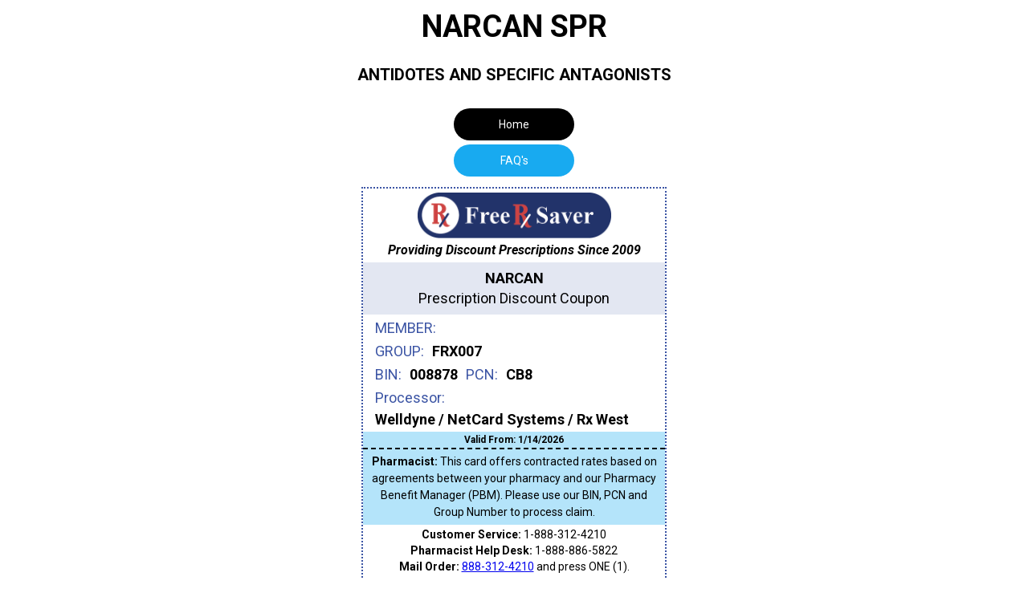

--- FILE ---
content_type: text/html
request_url: https://www.freerxsaver.com/prescription-coupons/narcan-spr
body_size: 4830
content:
<!DOCTYPE html><!-- Last Published: Mon Dec 29 2025 22:28:26 GMT+0000 (Coordinated Universal Time) --><html data-wf-domain="www.freerxsaver.com" data-wf-page="5ed2a4c9a90a9c54a01a0bf1" data-wf-site="5e90c9440e1df75e7e7773dd" lang="en-US" data-wf-collection="5ed2a4c9a90a9c38b61a0bef" data-wf-item-slug="narcan-spr"><head><meta charset="utf-8"/><title>NARCAN       SPR Discount Coupon</title><meta content="Save on NARCAN at participating pharmacies. - ANTIDOTES AND SPECIFIC ANTAGONISTS" name="description"/><meta content="NARCAN       SPR Discount Coupon" property="og:title"/><meta content="Save on NARCAN at participating pharmacies. - ANTIDOTES AND SPECIFIC ANTAGONISTS" property="og:description"/><meta content="NARCAN       SPR Discount Coupon" property="twitter:title"/><meta content="Save on NARCAN at participating pharmacies. - ANTIDOTES AND SPECIFIC ANTAGONISTS" property="twitter:description"/><meta property="og:type" content="website"/><meta content="summary_large_image" name="twitter:card"/><meta content="width=device-width, initial-scale=1" name="viewport"/><link href="https://cdn.prod.website-files.com/5e90c9440e1df75e7e7773dd/css/freerxsaver.shared.bce2edb4e.min.css" rel="stylesheet" type="text/css"/><link href="https://cdn.prod.website-files.com/5e90c9440e1df75e7e7773dd/css/freerxsaver.5ed2a4c9a90a9c54a01a0bf1-01f36ef96.min.css" rel="stylesheet" type="text/css"/><link href="https://fonts.googleapis.com" rel="preconnect"/><link href="https://fonts.gstatic.com" rel="preconnect" crossorigin="anonymous"/><script src="https://ajax.googleapis.com/ajax/libs/webfont/1.6.26/webfont.js" type="text/javascript"></script><script type="text/javascript">WebFont.load({  google: {    families: ["Oswald:200,300,400,500,600,700","Roboto:regular,500,700,700italic,900"]  }});</script><script type="text/javascript">!function(o,c){var n=c.documentElement,t=" w-mod-";n.className+=t+"js",("ontouchstart"in o||o.DocumentTouch&&c instanceof DocumentTouch)&&(n.className+=t+"touch")}(window,document);</script><link href="https://cdn.prod.website-files.com/5e90c9440e1df75e7e7773dd/5e90c9440e1df773e877740c_frsfavicon.png" rel="shortcut icon" type="image/x-icon"/><link href="https://cdn.prod.website-files.com/5e90c9440e1df75e7e7773dd/5e90c9440e1df76dc477740a_frsapple.png" rel="apple-touch-icon"/><link href="https://www.freerxsaver.com/prescription-coupons/narcan-spr" rel="canonical"/><script type="application/ld+json">
{
  "@context": "https://schema.org",
  "@type": "WebPage",
  "name": "NARCAN       SPR Discount Coupon",
  "description": "Save on NARCAN at participating pharmacies. - ANTIDOTES AND SPECIFIC ANTAGONISTS",
  "url": "/prescription-coupons/narcan-spr",
  "inLanguage": "en-US",
  "datePublished": "2020-07-28T17:52:59.015Z",
  "dateModified": "2020-07-28T17:49:26.282Z",
  "mainEntity": {
    "@type": "Product",
    "name": "NARCAN       SPR",
    "description": "Save on NARCAN at participating pharmacies.",
    "category": "ANTIDOTES AND SPECIFIC ANTAGONISTS",
    "image": "",
    "url": "https://www.freerxsaver.com/prescription-coupons/narcan-spr",
    "offers": {
      "@type": "Offer",
      "availability": "https://schema.org/InStock",
      "price": "0",
      "priceCurrency": "USD",
      "description": "Free prescription discount card for NARCAN       SPR"
    }
  },
  "provider": {
    "@type": "Organization",
    "name": "Free Rx Saver",
    "url": "https://www.freerxsaver.com",
    "telephone": "888-312-4210",
    "description": "Providing Discount Prescriptions Since 2009"
  },
  "about": {
    "@type": "MedicalEntity",
    "name": "NARCAN       SPR",
    "description": "Save on NARCAN at participating pharmacies.",
    "category": "ANTIDOTES AND SPECIFIC ANTAGONISTS"
  }
}
</script><link href="rss.xml" rel="alternate" title="RSS Feed" type="application/rss+xml"/><script async="" src="https://www.googletagmanager.com/gtag/js?id=G-WYLH68L7HX"></script><script type="text/javascript">window.dataLayer = window.dataLayer || [];function gtag(){dataLayer.push(arguments);}gtag('set', 'developer_id.dZGVlNj', true);gtag('js', new Date());gtag('config', 'G-WYLH68L7HX');</script><meta name="google-site-verification" content="pxIuGLmFUvqfYKcbd9RMWMEnxBk8d46fcnBhlhMk9Wo" />
<meta name="norton-safeweb-site-verification" content="tctkkmwut6-lucnte30bcy3vq9t9fiz11c1j5tqxpkbl-g0s3wpqv53hsjbibhb2hhgs-uxb4iks742nnj8fvol40y3udt9y838gpgrm-hymvp59ab7eowb-umoduxit">
<meta property="fb:admins" content="334356726596078"/>
<meta property="fb:app_id" content="5989345344438820" />
<meta name="robots" content="index,follow"/>
<meta name="facebook-domain-verification" content="zpc4xmb8ut48dq4fstsl9c8xsgywj3" />
<html lang="en">
  
<script>(function(w,d,t,r,u){var f,n,i;w[u]=w[u]||[],f=function(){var o={ti:"135000118"};o.q=w[u],w[u]=new UET(o),w[u].push("pageLoad")},n=d.createElement(t),n.src=r,n.async=1,n.onload=n.onreadystatechange=function(){var s=this.readyState;s&&s!=="loaded"&&s!=="complete"||(f(),n.onload=n.onreadystatechange=null)},i=d.getElementsByTagName(t)[0],i.parentNode.insertBefore(n,i)})(window,document,"script","//bat.bing.com/bat.js","uetq");</script><meta name="twitter:image" content=" https://cdn.prod.website-files.com/5e90c9440e1df75e7e7773dd/5ee91380ec962f447cb055a5_1200x630.png">
<meta property="og:image" content="https://cdn.prod.website-files.com/5e90c9440e1df75e7e7773dd/5ee91380ec962f447cb055a5_1200x630.png"/>
<meta property="og:url" content="https://www.freerxsaver.com/prescription-coupons/narcan-spr"/></head><body class="body house-cards"><div class="frs-rx-cards"><div class="frs-rx-cards-comtainer w-container"><div class="header-prescription-card"><h1 class="heading-prescription-card-name">NARCAN       SPR</h1><h2 class="heading-drug-class-name">ANTIDOTES AND SPECIFIC ANTAGONISTS</h2></div><div class="frs-rx-cards-comtainer-div"><a href="/" class="frs-rx-cards-comtainer-div-button w-button">Home</a><div data-duration-in="300" data-duration-out="100" data-current="Tab 1" data-easing="ease" class="frs-rx-cards-comtainer-div-tabs w-tabs"><div class="frs-rx-cards-comtainer-div-tabs-menu w-tab-menu"><a data-w-tab="Tab 1" class="frs-rx-cards-comtainer-div-tabs-menu-tab-1 w-inline-block w-tab-link w--current"><div class="frs-rx-cards-comtainer-div-tabs-menu-tab-1-text">My Card</div></a><a data-w-tab="Tab 3" class="frs-rx-cards-comtainer-div-tabs-menu-tab-3 w-inline-block w-tab-link"><div class="frs-rx-cards-comtainer-div-tabs-menu-tab-1-text">FAQ&#x27;s</div></a></div><div class="frs-rx-cards-comtainer-div-tabs-menu-tab-container w-tab-content"><div data-w-tab="Tab 1" class="w-tab-pane w--tab-active"><div class="frs-rx-cards-comtainer-div-tabs-menu-tab-container-tab-1-columns w-row"><div class="frs-rx-cards-comtainer-div-tabs-menu-tab-container-tab-1-columns-col-1 w-col w-col-5"><div class="discount-coupon-3 notranslate"><a href="/" class="frs-rx-cards-comtainer-div-tabs-menu-tab-container-tab-1-columns-col-1-link-block w-inline-block"><img src="https://cdn.prod.website-files.com/5e90c9440e1df75e7e7773dd/5e90c9440e1df73840777420_FREE%20Rx%20Saver%20Discount%20Prescriptions.png" width="241" alt="Free Rx Saver Card" id="FREERXSAVER" class="frs-rx-cards-comtainer-div-tabs-menu-tab-container-tab-1-columns-col-1-link-block-logo"/></a><div class="frs-rx-cards-comtainer-div-tabs-menu-tab-container-tab-1-columns-col-1-text-since">Providing Discount Prescriptions Since 2009</div><div class="div-block-128"><div class="text-block-31">NARCAN</div><div class="text-block-32">Prescription Discount Coupon</div></div><div class="frs-rx-cards-comtainer-div-tabs-menu-tab-container-tab-1-columns-col-1-flex-row"><div class="frs-rx-cards-comtainer-div-tabs-menu-tab-container-tab-1-columns-col-1-flex-col"><div class="frs-rx-cards-comtainer-div-tabs-menu-tab-container-tab-1-columns-col-1-flex-col-text pcn">MEMBER:<strong class="bold-text-37"> </strong></div></div><div class="html-embed-11 w-embed w-script"><script src="https://apps.elfsight.com/p/platform.js" defer></script>
<div class="elfsight-app-0395a424-fca7-463b-9134-17dd29299222"></div></div></div><div class="frs-rx-cards-comtainer-div-tabs-menu-tab-container-tab-1-columns-col-1-flex-row"><div class="frs-rx-cards-comtainer-div-tabs-menu-tab-container-tab-1-columns-col-1-flex-col"><div class="frs-rx-cards-comtainer-div-tabs-menu-tab-container-tab-1-columns-col-1-flex-col-text pcn">GROUP:<strong class="bold-text-37"> </strong></div></div><div class="frs-rx-cards-comtainer-div-tabs-menu-tab-container-tab-1-columns-col-1-flex-col-text-memid">FRX007</div></div><div class="frs-rx-cards-comtainer-div-tabs-menu-tab-container-tab-1-columns-col-1-flex-row"><div class="frs-rx-cards-comtainer-div-tabs-menu-tab-container-tab-1-columns-col-1-flex-col"><div class="frs-rx-cards-comtainer-div-tabs-menu-tab-container-tab-1-columns-col-1-flex-col-text pcn">BIN:</div></div><div class="frs-rx-cards-comtainer-div-tabs-menu-tab-container-tab-1-columns-col-1-flex-col-text-memid">008878</div><div class="frs-rx-cards-comtainer-div-tabs-menu-tab-container-tab-1-columns-col-1-flex-col-text pcn">PCN:</div><div class="frs-rx-cards-comtainer-div-tabs-menu-tab-container-tab-1-columns-col-1-flex-col-text-memid">CB8</div></div><div class="frs-rx-cards-comtainer-div-tabs-menu-tab-container-tab-1-columns-col-1-flex-row"><div class="frs-rx-cards-comtainer-div-tabs-menu-tab-container-tab-1-columns-col-1-flex-col"><div class="frs-rx-cards-comtainer-div-tabs-menu-tab-container-tab-1-columns-col-1-flex-col-text pcn">Processor:</div></div></div><div class="frs-rx-cards-comtainer-div-tabs-menu-tab-container-tab-1-columns-col-1-flex-row"><div class="frs-rx-cards-comtainer-div-tabs-menu-tab-container-tab-1-columns-col-1-flex-col-text-memid"><strong>Welldyne / NetCard Systems / Rx West</strong></div></div><div class="html-embed-valid-date-3 w-embed w-script">Valid From:
<script>
  var currentDate = new Date(),
      day = currentDate.getDate(),
      month = currentDate.getMonth() + 1,
      year = currentDate.getFullYear();
  document.write(month + "/" + day + "/" + year)
</script></div><p class="pharmacist-paragraph-card-3"><strong>Pharmacist:</strong> This card offers contracted rates based on agreements between your pharmacy and our Pharmacy Benefit Manager (PBM). Please use our BIN, PCN and Group Number to process claim.<br/></p><div class="frs-rx-cards-comtainer-div-tabs-menu-tab-container-tab-1-columns-col-1-paragraph-customer-service"><p class="frs-rx-cards-comtainer-div-tabs-menu-tab-container-tab-1-columns-col-1-paragraph-customer-service-cs"><strong class="bold-text-38">Customer Service: </strong>1-888-312-4210</p><p class="frs-rx-cards-comtainer-div-tabs-menu-tab-container-tab-1-columns-col-1-paragraph-customer-service-cs"><strong class="bold-text-38">Pharmacist Help Desk: </strong>1-888-886-5822</p><p class="frs-rx-cards-comtainer-div-tabs-menu-tab-container-tab-1-columns-col-1-paragraph-customer-service-cs"><strong class="bold-text-38">Mail Order: </strong><a href="tel:888-312-4210">888-312-4210</a> and press ONE (1).</p><p class="frs-rx-cards-comtainer-div-tabs-menu-tab-container-tab-1-columns-col-1-paragraph-customer-service-cs"><strong class="bold-text-38">Website: www.FreeRxSaver.com</strong></p></div><div class="coupon-disclaimer-2"><div class="frs-rx-cards-comtainer-div-tabs-menu-tab-container-tab-1-columns-col-1-paragraph-disclaimer-text">THIS IS NOT INSURANCE</div><div class="frs-rx-cards-comtainer-div-tabs-menu-tab-container-tab-1-columns-col-1-paragraph-disclaimer-text">VOID WHERE PROHIBITED BY LAW</div></div></div></div><div class="frs-rx-cards-comtainer-div-tabs-menu-tab-container-tab-1-columns-col-2 w-col w-col-7"><div class="frs-rx-cards-comtainer-div-tabs-menu-tab-container-tab-1-columns-col-2-div-mobile-tip"><div class="mobile-tip-3"><strong>Mobile Tip:</strong> Take a Screenshot of your card now. It contains all the information your pharmacist needs to apply your discount.</div><a href="javascript:window.print();" class="frs-rx-cards-comtainer-div-tabs-menu-tab-container-tab-1-columns-col-2-div-mobile-tip-button w-button">Print</a></div><div class="frs-rx-cards-comtainer-div-tabs-menu-tab-container-tab-1-columns-col-2-right-div"><div class="frs-rx-cards-comtainer-div-tabs-menu-tab-container-tab-1-columns-col-2-right-div-steps"><div class="frs-rx-cards-comtainer-div-tabs-menu-tab-container-tab-1-columns-col-2-right-div-step-1-circle"><div class="frs-rx-cards-comtainer-div-tabs-menu-tab-container-tab-1-columns-col-2-right-div-step-3-text">1</div></div><div class="pharmacy-name-div"><div class="pharmacy-name-text-block">Print your </div><div class="pharmacy-name-text-block name">NARCAN</div><div class="pharmacy-name-text-block">discount card</div></div></div><div class="frs-rx-cards-comtainer-div-tabs-menu-tab-container-tab-1-columns-col-2-right-div-steps"><div class="frs-rx-cards-comtainer-div-tabs-menu-tab-container-tab-1-columns-col-2-right-div-step-2-circle"><div class="frs-rx-cards-comtainer-div-tabs-menu-tab-container-tab-1-columns-col-2-right-div-step-3-text">2</div></div><div class="div-block-133"><div class="text-block-house-card-2">Present to your pharmacist with valid prescription.</div></div></div><div class="frs-rx-cards-comtainer-div-tabs-menu-tab-container-tab-1-columns-col-2-right-div-steps"><div class="frs-rx-cards-comtainer-div-tabs-menu-tab-container-tab-1-columns-col-2-right-div-step-3-circle"><div class="frs-rx-cards-comtainer-div-tabs-menu-tab-container-tab-1-columns-col-2-right-div-step-3-text _3">$</div></div><div class="div-block-133"><div class="text-block-house-card-2">Save! Save! Save!</div></div><div class="div-block-133"><div class="text-block-house-card-2-pricing"><a href="/prescription-discount-drug-pricing-free-rx-saver-card" target="_blank">For pricing click here</a></div></div></div><div class="frs-rx-cards-comtainer-div-tabs-menu-tab-container-tab-1-columns-col-2-right-div-print"><p class="paragraph-21">This card contains all the information needed to process your discount. Present your card every time you fill a prescription.<br/><br/>If your pharmacist refuses to accept or process your discount, immediately call us at <a href="tel:888-312-4210">888-312-4210</a> and we will assist you.</p></div><div class="rich-text-block-6 w-richtext"></div><div class="frs-rx-cards-comtainer-div-tabs-menu-tab-container-tab-1-columns-col-2-right-div-additional-cards"><div class="text-block-40">To create additional cards for friends and family, please click the button below and print this page again.</div><a href="https://www.freerxsaver.com/prescription-coupons/narcan-spr" class="rx-card-additional-button-2 w-button">Create Additional Cards</a></div><div class="rich-text-block-6 w-richtext"></div></div></div></div></div><div data-w-tab="Tab 3" class="w-tab-pane"><div class="frs-rx-cards-comtainer-div-tabs-menu-tab-container-tab-3-colmuns-faq w-row"><div class="frs-rx-cards-comtainer-div-tabs-menu-tab-container-tab-3-colmuns-faq-col-1 w-col w-col-6"><div class="faqs w-richtext"><p><strong>Free Rx Saver is FREE!<br/></strong>There are no monthly fees or membership required.<strong><br/><br/>Can I use the card if I have insurance?</strong><br/>Our network price may be lower than your health insurance co-pay. Always ask your pharmacist for comparison pricing and choose what is best for you.<br/><br/><strong>The price the pharmacist quotes does not match the price in the Free Rx Saver lookup.</strong><br/>Our prices are usually fairly accurate; however prescription prices are subject to change at any time and can vary depending on which pharmacy you visit. Please contact us and we will be glad to review the pricing with you.<br/>‍<strong><br/>Can pricing vary widely between pharmacies?<br/></strong>Yes. We strongly suggest you compare prices between pharmacies.</p></div></div><div class="w-col w-col-6"><div class="faqs w-richtext"><p>‍<strong>What if my Pharmacist will not accept my card?</strong><br/>Most pharmacies in the U.S. — including major chains like Costco, Kroger, Walmart, CVS, Rite Aid and Walgreens — will accept <strong><em>Free Rx Saver</em></strong> and are contractually obligated to accept our cards/coupons.<br/><br/>If your pharmacist refuses to accept or process your discount, immediately call us at <a href="tel:888-312-4210">888-312-4210</a> and we will assist you.<br/><br/><strong>About Discounts.</strong><br/>Discounts do not cover co-pays and can not be used with any Federal or State funded programs.<br/><br/><strong>Savings Tip:</strong> Many times the pricing at your local grocery store might be the lowest.</p></div></div></div></div></div></div></div></div></div><script src="https://d3e54v103j8qbb.cloudfront.net/js/jquery-3.5.1.min.dc5e7f18c8.js?site=5e90c9440e1df75e7e7773dd" type="text/javascript" integrity="sha256-9/aliU8dGd2tb6OSsuzixeV4y/faTqgFtohetphbbj0=" crossorigin="anonymous"></script><script src="https://cdn.prod.website-files.com/5e90c9440e1df75e7e7773dd/js/freerxsaver.e54b0869.9bf5c264880f3b8a.js" type="text/javascript"></script></body></html>

--- FILE ---
content_type: text/css
request_url: https://cdn.prod.website-files.com/5e90c9440e1df75e7e7773dd/css/freerxsaver.5ed2a4c9a90a9c54a01a0bf1-01f36ef96.min.css
body_size: 6487
content:
:root{--black:black;--white:white;--red:#cc4242;--dark-slate-blue:#20326a;--dark-slate-blue-2:#3b54a4;--light-blue:#3b54a424;--hover-light-steel-blue:#9db0ee}body{color:var(--black);font-family:Roboto,sans-serif;font-size:14px;line-height:20px}.frs-rx-cards-comtainer-div-tabs-menu-tab-container-tab-1-columns-col-1-flex-col{flex-direction:column;flex:0 auto;justify-content:center;align-items:stretch;display:flex}.frs-rx-cards-comtainer-div-tabs-menu-tab-container-tab-1-columns-col-1-link-block-logo{margin:5px auto 0;padding-left:0;display:block}.frs-rx-cards-comtainer-div-tabs-menu-tab-container-tab-1-columns-col-1-link-block{display:block}.frs-rx-cards-comtainer-div-tabs-menu-tab-container-tab-1-columns-col-1-text-since{text-align:center;margin-top:5px;padding:0 10px 5px;font-size:16px;font-style:italic;text-decoration:none}.frs-rx-cards-comtainer-div-tabs-menu-tab-container-tab-1-columns-col-1-flex-col-text-memid{align-self:center;padding-left:10px;font-size:18px;font-weight:700}.frs-rx-cards-comtainer-div-tabs-menu-tab-container-tab-1-columns-col-2-right-div-print{margin:10px auto;display:block}.frs-rx-cards-comtainer-div-tabs-menu-tab-container-tab-1-columns-col-2-div-mobile-tip{display:none}.div-block-128{background-color:var(--light-blue);border-radius:0;margin-left:0;margin-right:0;padding-top:10px;padding-bottom:10px}.text-block-31{text-align:center;margin-bottom:5px;font-size:18px;font-weight:700}.text-block-32{text-align:center;font-size:18px}.div-block-133{float:none;text-align:center;object-fit:fill;flex-direction:row;justify-content:center;align-items:center;margin-top:10px;margin-left:auto;margin-right:auto;display:flex}.header-prescription-card{background-color:#0000;border:1px solid #0000;border-radius:0;margin-top:0;margin-bottom:23px;padding:0 10px}.pharmacy-name-text-block{color:var(--black);text-align:center;flex:0 auto;margin-left:auto;margin-right:auto;padding-right:0;font-size:20px;display:inline-block}.pharmacy-name-text-block.name{padding-left:3px;padding-right:3px;font-weight:700}.pharmacy-name-div{float:none;text-align:center;object-fit:fill;flex-flow:row;justify-content:center;align-items:center;margin-left:auto;margin-right:auto;display:block}.heading-prescription-card-name{text-align:center;margin-top:0}.heading-drug-class-name{text-align:center;margin-bottom:0;font-size:20px}.body{background-color:var(--dark-slate-blue);font-family:Roboto,sans-serif}.body.hp{background-color:var(--dark-slate-blue);color:var(--white)}.body.pages{background-color:var(--dark-slate-blue);margin-top:auto}.body.house-cards{background-color:var(--white);background-color:var(--white)}.frs-rx-cards-comtainer-div-tabs-menu-tab-container-tab-1-columns{flex-direction:column;align-items:center;margin-bottom:20px;margin-left:auto;margin-right:auto;display:flex}.frs-rx-cards-comtainer-div-tabs{flex-direction:column;margin-top:0;display:flex}.frs-rx-cards-comtainer-div-tabs-menu-tab-container-tab-1-columns-col-1-paragraph-disclaimer-text{text-align:center;margin-bottom:5px}.frs-rx-cards-comtainer-div,.frs-rx-cards-comtainer-div-tabs-menu-tab-1-text{text-align:center}.frs-rx-cards-comtainer-div-tabs-menu-tab-container-tab-3-colmuns-faq-col-1{background-color:#0000}.frs-rx-cards-comtainer-div-tabs-menu-tab-container-tab-1-columns-col-2-right-div{color:#000;margin-left:10px;margin-right:10px}.frs-rx-cards-comtainer-div-tabs-menu{margin-top:0;padding-top:0}.frs-rx-cards-comtainer-div-tabs-menu-tab-container-tab-1-columns-col-2-right-div-additional-cards{background-color:#18aaf052;border-radius:20px;margin:0 auto;padding-top:5px;padding-bottom:5px;display:block}.rich-text-block-6{margin-left:auto;margin-right:auto;padding-left:10px;font-size:16px}.frs-rx-cards-comtainer-div-tabs-menu-tab-1{color:#fff;background-color:#18aaf0;border-radius:20px;width:150px;padding-top:10px;padding-bottom:10px}.frs-rx-cards-comtainer-div-tabs-menu-tab-1:hover{color:#000;background-color:#18aaf052}.frs-rx-cards-comtainer-div-tabs-menu-tab-1.w--current{color:#fff;background-color:#18aaf0;border-radius:20px;width:150px;padding-top:10px;padding-bottom:10px;display:none}.frs-rx-cards-comtainer-div-tabs-menu-tab-1.w--current:hover{color:#000;background-color:#18aaf052}.frs-rx-cards-comtainer-div-tabs-menu-tab-container-tab-1-columns-col-2-right-div-step-3-circle{color:#000;background-color:#028349;border-radius:50%;flex-direction:column;justify-content:center;align-items:center;width:70px;height:70px;margin-bottom:10px;margin-left:auto;margin-right:auto;display:flex}.frs-rx-cards-comtainer-div-tabs-menu-tab-container-tab-1-columns-col-2-right-div-step-2-circle{background-color:#1791ff;border-radius:50%;flex-direction:column;justify-content:center;align-items:center;width:70px;height:70px;margin-bottom:10px;margin-left:auto;margin-right:auto;display:flex}.frs-rx-cards-comtainer-div-tabs-menu-tab-3{color:#fff;background-color:#18aaf0;border-radius:20px;width:150px;margin-left:0;padding-top:10px;padding-bottom:10px}.frs-rx-cards-comtainer-div-tabs-menu-tab-3:hover{color:#000;background-color:#18aaf052}.frs-rx-cards-comtainer-div-tabs-menu-tab-3.w--current{background-color:#18aaf0;display:none}.frs-rx-cards-comtainer-div-tabs-menu-tab-3.w--current:hover{background-color:#18aaf052}.frs-rx-cards-comtainer-div-tabs-menu-tab-container-tab-1-columns-col-2-right-div-step-3-text{color:#fff;text-align:center;flex-direction:row;justify-content:center;align-items:center;margin-top:0;margin-left:auto;margin-right:auto;padding-top:0;font-size:40px;font-weight:700;display:flex}.frs-rx-cards-comtainer-div-tabs-menu-tab-container-tab-1-columns-col-2-right-div-step-3-text._3{color:#fff}.frs-rx-cards-comtainer-div-tabs-menu-tab-container-tab-1-columns-col-2-right-div-step-1-circle{background-color:#20326a;border-radius:50%;flex-direction:column;justify-content:center;align-items:center;width:70px;height:70px;margin-bottom:10px;margin-left:auto;margin-right:auto;display:flex}.frs-rx-cards-comtainer-div-tabs-menu-tab-container-tab-1-columns-col-2-div-mobile-tip-button{color:#fff;text-align:center;text-transform:uppercase;background-color:#18aaf0;border-radius:20px;width:250px;margin-bottom:20px;margin-left:auto;margin-right:auto;padding-top:10px;padding-bottom:10px;font-size:14px;font-weight:700;display:block}.frs-rx-cards-comtainer-div-button{text-align:center;background-color:#000;border-radius:20px;width:150px;margin-bottom:5px;margin-left:auto;margin-right:auto;padding-top:10px;padding-bottom:10px}.bold-text-37{color:#000}.frs-rx-cards-comtainer{margin-top:0;margin-bottom:0;padding-top:0;padding-bottom:0}.frs-rx-cards-comtainer-div-tabs-menu-tab-container-tab-1-columns-col-2-right-div-steps{grid-column-gap:16px;grid-row-gap:16px;color:#0000;background-color:#18aaf052;border:1px solid #0000;border-radius:20px;grid-template-rows:auto auto;grid-template-columns:1fr 1fr;grid-auto-columns:1fr;margin-bottom:10px;margin-left:auto;margin-right:auto;padding-top:10px;padding-bottom:10px;display:block}.frs-rx-cards-comtainer-div-tabs-menu-tab-container-tab-1-columns-col-1-paragraph-customer-service-cs{color:#000;text-align:center;margin-top:0;margin-bottom:0;padding-top:0;padding-bottom:5px;font-size:14px;line-height:15px}.bold-text-38{color:#000;font-weight:700;display:inline}.frs-rx-cards-comtainer-div-tabs-menu-tab-container{margin-top:13px}.frs-rx-cards-comtainer-div-tabs-menu-tab-container-tab-1-columns-col-1-flex-row{color:#000;text-align:left;border-top:1px #000;justify-content:flex-start;align-items:center;margin-top:0;margin-bottom:0;margin-left:5px;padding-top:5px;font-size:18px;display:flex}.frs-rx-cards-comtainer-div-tabs-menu-tab-container-tab-1-columns-col-1-flex-col-text{color:#3b54a4;text-align:left;padding-left:10px;font-size:18px;line-height:24px;display:block}.frs-rx-cards-comtainer-div-tabs-menu-tab-container-tab-1-columns-col-1-flex-col-text.pcn{align-self:center;margin-top:0;padding-top:0;padding-left:10px}.frs-rx-cards{background-color:#fff;justify-content:center;align-items:center;margin-top:0;margin-bottom:0;padding-top:10px;display:flex}.frs-rx-cards-comtainer-div-tabs-menu-tab-container-tab-1-columns-col-1-paragraph-customer-service{background-color:#0000;border-radius:0;justify-content:center;margin:5px auto;padding-top:0;padding-bottom:0;line-height:15px;display:block}.frs-rx-cards-comtainer-div-tabs-menu-tab-container-tab-3-colmuns-faq{margin-top:20px}.frs-rx-cards-comtainer-div-tabs-menu-tab-container-tab-1-columns-col-2{margin-top:40px;padding-left:0;padding-right:0}.text-block-house-card-2{color:#000;text-align:center;flex:0 auto;margin-left:auto;margin-right:auto;padding-left:20px;padding-right:20px;font-size:20px;font-weight:700;display:block}.text-block-40{color:#000;text-align:center;margin-top:5px;margin-left:20px;margin-right:20px;padding-left:10px;padding-right:10px;font-size:16px}.html-embed-11{align-self:flex-start;padding-bottom:6px;font-size:16px;font-weight:700}.discount-coupon-3{text-align:left;border:2px dotted #3b54a4;border-radius:0;width:auto;margin:0;padding:0}.paragraph-21{color:#000;text-align:center;margin-top:10px;margin-left:20px;margin-right:20px;font-size:16px}.html-embed-valid-date-3{color:#000;text-align:center;background-color:#18aaf052;border-radius:0;height:auto;margin:5px auto 0;padding-left:0;font-size:12px;font-weight:700;display:block}.faqs{margin-left:20px;margin-right:20px}.coupon-disclaimer-2{background-color:#18aaf052;border-radius:0;justify-content:center;margin:0 auto;padding-top:5px;padding-bottom:5px;line-height:15px;display:block}.pharmacist-paragraph-card-3{text-align:center;background-color:#18aaf052;border:2px #000;border-top-style:dashed;margin-top:0;margin-bottom:0;padding:5px 10px;font-size:14px;line-height:21px}.rx-card-additional-button-2{text-align:center;text-transform:uppercase;background-color:#18aaf0;border-radius:20px;width:250px;margin:10px auto;padding-top:15px;padding-bottom:15px;font-size:14px;display:block}.rx-card-additional-button-2.w--current{color:#fff;background-color:#18aaf0;padding-top:10px;padding-bottom:10px;font-weight:700}.mobile-tip-3{color:#3b54a4;text-align:center;width:auto;margin:6px auto 5px;padding-left:15px;padding-right:15px;line-height:20px;display:none}.text-block-house-card-2-pricing{color:#000;text-align:center;flex:0 auto;margin-left:auto;margin-right:auto;padding-left:20px;padding-right:20px;font-size:20px;font-weight:400;display:block}@media screen and (max-width:991px){.hero-section{background-image:none;background-position:0 0;margin-top:0;padding-top:40px;padding-bottom:40px;padding-left:5%}.hero-section-table-col-1-bold-text-check-mark{font-size:24px}.card-section{margin-top:1px;padding-top:40px}.scrool-section-heading-text{font-size:60px}.rx-icon{background-size:32px}.text-block-2{font-size:20px}.links-footer{margin:10px;padding:10px;font-size:16px}.div-footer{font-size:18px;line-height:25px}.hero-section-div-image{text-align:center;margin-top:0;padding-top:0}.hero-section-div-size,.hero-section-div-shade{height:100%}.hero-section-table-col-1{margin-top:0}.faq-section-text{width:auto;padding-left:20px;padding-right:20px}.social-section{padding-top:40px;padding-bottom:40px}.hero-section-table-col-1-text-checks{padding-left:0;font-size:20px;line-height:24px}.pharmacy-text{padding-left:0;font-size:18px;line-height:24px}.text-copyright{font-size:16px}.navbar-mobile-dropdown{background-color:#680101;padding-bottom:0}.navbar-mobile-dropdown-scrool-div-link{color:var(--dark-slate-blue);text-align:center;background-color:#fff;width:80%;margin-bottom:10px;margin-left:auto;margin-right:auto;padding-left:10px;padding-right:10px;font-size:14px}.navbar-mobile-dropdown-scrool-div-link.w--current{margin-left:auto;margin-right:auto}.navbar-mobile-dropdown-scrool-div-link.get-card{color:#fff;border:2px solid #ff0;margin-bottom:10px;font-size:16px}.rich-text-block-2{text-align:right}.prescription-list-1{display:inline}.get-buttons-section-buttons{margin-top:10px;margin-bottom:10px}.get-buttons-section-buttons.apple{text-align:center;background-position:100%;background-repeat:repeat-y;width:200px;padding-right:40px;display:inline-block}.get-buttons-section-buttons.android{text-align:center;padding-right:40px;display:inline-block}.frs-pages-section-flex-container-div-1-left-header{justify-content:center;margin-top:0;margin-bottom:0;font-size:28px;line-height:36px}.hero-section-table-col-1-heading{text-align:left;font-size:28px;line-height:36px}.rx-icon-2{background-size:32px}.rx-icon-2._2,.rx-icon-2._2-copy,.rx-icon-2._2,.rx-icon-2._2-copy{background-size:24px;width:32px;height:50px}.get-buttons-section-div{margin-bottom:0}.pharmacy-hero{margin-top:0}.pharmacy-left-banner-image{display:block}.pharmacy-h1{padding-top:0;font-size:30px;line-height:36px}.pharmacy-get-now-button{margin-top:10px;margin-bottom:10px}.container-8,.container-9{padding-left:10px;padding-right:10px}.pharmacy-h2-section-2{line-height:35px}.bold-text-10{object-fit:fill}.pharmacy-get-now-button-section-2{margin-top:10px;margin-bottom:10px}.frs-pages-section-flex-container-div-1-left-text{align-self:center}.frs-pages-section-flex-container-div-1-left-text-save{text-align:center;margin-top:10px;margin-left:auto;margin-right:auto}.frs-pages-section-flex-container-div-1-left-image{margin-bottom:20px;margin-left:auto;margin-right:auto;display:block}.frs-pages-section-flex-container-div-1-left-no-text{text-align:center;flex-direction:column;margin-left:auto;margin-right:auto;display:block}.accepted-at-section-heading{font-size:25px}.floating-nav-links{margin:10px;padding:10px;font-size:18px}.frs-rx-cards-comtainer-div-tabs-menu-tab-container-tab-1-columns-col-1-link-block-logo{margin-top:10px;margin-left:auto;margin-right:auto;display:block}.navbar-mobile-dropdown-scrool-div{margin-top:6px;display:block;overflow:auto}.hero-section-table-col-1-txt-slogan{text-align:left;font-size:20px}.frs-rx-cards-comtainer-div-tabs-menu-tab-container-tab-1-columns-col-2-right-div-print-button{margin-top:10px;margin-bottom:10px}.frs-search-pages-section-search-container{margin-top:116px}.prescription-search-link{white-space:normal}.prescription-search-button{width:125px;padding-left:10px;padding-right:10px}.prescription-search-div-1{width:90%;margin-left:auto;margin-right:auto}.prescription-search-colums{width:103%}.prescription-search-col-1{padding-left:0}.prescription-search-col-2{margin-top:29px}.pharmacy-search-section{margin-top:0}.top-cards-section-div-collection-list{margin-left:0;margin-right:0}.top-cards-section-div-collection{flex:0 auto;display:block}.top-coupons-section-collection-list{margin-left:0;margin-right:0}.top-coupons-section-collection-listing{float:left;clear:none;white-space:normal;object-fit:fill;position:relative;overflow:visible}.section-7{margin-top:0}.frs-rx-cards-comtainer-div-tabs-menu-tab-container-tab-1-columns-col-2-right-div-print{display:block}.frs-rx-cards-comtainer-div-tabs-menu-tab-container-tab-1-columns-col-2-right-div-print-rich-text{text-align:center;padding-left:0}.frs-rx-cards-comtainer-div-tabs-menu-tab-container-tab-1-columns-col-2-right-div-additional-cards-button{margin-top:10px;margin-bottom:10px}.frs-rx-cards-comtainer-div-tabs-menu-tab-container-tab-1-columns-col-2-right-div-additional-cards-text{text-align:center}.frs-rx-cards-comtainer-div-tabs-menu-tab-container-tab-1-columns-col-2-div-mobile-tip{display:none}.frs-search-page-container-search-box{margin-top:0}.text-block-35{text-align:center}.frs-search-page{margin-top:0}.frs-rx-cards-comtainer-div-tabs-menu-tab-container-tab-1-columns-col-2-right-div-steps-text,.pharmacy-name-text-block{text-align:center}.section-pharmacy-lookup-embed{flex-direction:column;align-content:space-between}.wdn-pricing-section{margin-top:74px}.wdn-section-pricing-div-embed{width:90%;overflow:auto}.wdn-section-pricing-container-paragraph{width:95%}.wdn-section-lookup{cursor:auto;margin-top:75px}.wdn-section-lookup-container-paragraph{width:90%}.body{cursor:auto;margin-top:0}.body.pages,.body.pages.search,.body.pages.pharmacies{margin-top:0}.body.hp{margin-top:auto}.body.pages,.body.pages.search,.body.pages.pharmacies,.body.pages.search,.body.pages.pharmacies{margin-top:0}.frs-pages-section-flex-container{align-items:flex-start}.frs-pages-section-flex-container-div-1-left{grid-column-gap:16px;grid-row-gap:16px;flex-flow:column;grid-template-rows:auto auto auto;grid-template-columns:1fr 1fr;grid-auto-columns:1fr;align-content:space-between;padding-bottom:20px;display:block}.frs-pages-section{margin-top:0}.frs-pages-section-flex-container-div-1-right-section-2-paragraph-mobile{display:none}.faq-section{width:auto}.floating-nav{display:none}.top-cards-section-div-collection-listing-link,.top-coupons-section-collection-listing-link{font-size:14px;display:block}.no-limits-section-heading,.since-2009-section-heading{font-size:25px}.card-section-columns-column-2-text-block{padding-left:0;font-size:20px;line-height:30px}.tools-button-section-div-button{margin-bottom:15px;margin-left:10px;margin-right:10px;padding-top:10px;padding-bottom:10px;font-size:100%}.scrool-section{padding-bottom:5vh;padding-left:20px;padding-right:20px}.scrool-section-heading{font-size:40px;line-height:70px}.scrool-section-button{margin-bottom:0;padding:30px 50px;font-size:32px}.frs-rx-cards-comtainer-div-tabs-menu-tab-container-tab-1-columns{margin-left:0;margin-right:0}.frs-rx-cards-comtainer-div-tabs-menu-tab-container-tab-1-columns-col-2-right-div{margin-left:10px;margin-right:10px}.frs-rx-cards-comtainer-div-tabs-menu-tab-container-tab-1-columns-col-2-right-div-additional-cards{display:block}.rich-text-block-6{text-align:center}.frs-rx-cards-comtainer-div-tabs-menu-tab-container-tab-1-columns-col-1{padding-left:0;padding-right:0}.frs-rx-cards-comtainer-div-tabs-menu-tab-container-tab-1-columns-col-1-coupon{margin:0 auto 13px 10px;padding-top:0;padding-left:0;padding-right:0}.frs-rx-cards-comtainer-div-tabs-menu-tab-container-tab-1-columns-col-1-flex-col-embed-date{text-align:center;margin-left:auto;margin-right:auto}.frs-rx-cards-comtainer-div-tabs-menu-tab-container-tab-1-columns-col-2-div-mobile-tip-button{margin-top:10px;margin-bottom:10px}.frs-rx-cards-comtainer-div-tabs-menu-tab-container-tab-1-columns-col-1-paragraph-disclaimer{margin-left:0;margin-right:0;padding-left:5px;padding-right:5px}.frs-rx-cards-comtainer-div-tabs-menu-tab-container-tab-1-columns-col-1-flex-row{text-decoration:none}.frs-rx-cards-comtainer-div-tabs-menu-tab-container-tab-1-columns-col-1-flex-col-text{flex:0 auto;display:block}.frs-rx-cards-comtainer-div-tabs-menu-tab-container-tab-1-columns-col-1-flex-col-text.pcn{text-decoration:none}.frs-rx-cards-comtainer-div-tabs-menu-tab-container-tab-1-columns-col-2-div-mobile-tip-text{background-color:#f0f4ff;border-radius:20px;margin-top:0;margin-bottom:10px;margin-left:5px;padding:5px 5px 5px 0;display:block}.frs-rx-cards-comtainer-div-tabs-menu-tab-container-tab-1-columns-col-1-paragraph-pharmist{padding-left:5px;padding-right:5px}.text-block-house-card-2,.text-block-40{text-align:center}.discount-coupon-3{margin:0 auto 13px 10px;padding-top:0;padding-left:5px;padding-right:5px}.html-embed-valid-date-3{text-align:center;margin-left:auto;margin-right:auto}.mobile-tip{background-color:#f0f4ff;border-radius:20px;margin-top:0;margin-bottom:10px;margin-left:5px;padding:5px 5px 5px 0;display:block}.rx-card-additional-button-2{margin-top:10px;margin-bottom:10px}.mobile-tip-3{background-color:#f0f4ff;border-radius:20px;margin-top:0;margin-bottom:10px;margin-left:5px;padding:5px 5px 5px 0;display:block}.faq-section-header-paragraph{width:auto;margin-left:40px;margin-right:40px;padding-left:0;padding-right:0}.collection-list-top-prescriptions{margin-top:38px}.links-top-prescriptions{font-size:16px}.top-prescription-paragraph{width:95%}.container-10{margin-top:0}.top-prescriptions-header-search{width:auto;margin-bottom:10px;padding-left:20px;padding-right:20px}.search-box{margin-top:0}.hero-section-table-col-1-text-checks-mobile{padding-left:0;font-size:20px;line-height:24px}.navbar{margin-left:0}.translator-container{margin-left:auto;margin-right:auto}.translator-container-div{text-align:center}.translator-container-div-embed{text-align:center;padding-right:0}.frs-pages-section-flex-container-div-1{width:50%}.get-buttons-section-button-div{margin-top:10px}.navbar-menu-button{background-color:var(--hover-light-steel-blue);border-radius:20px;margin-top:10px;padding:10px}.navbar-menu-button-icon{border-radius:0}.frs-pages-section-flex-container-div-1-left-rx-icon{background-size:32px}.frs-pages-section-flex-container-div-1-left-rx-icon.red{background-size:24px;width:32px;height:50px}.visit-pharmacy-button{margin-top:10px;margin-bottom:10px}.text-block-house-card-2-pricing{text-align:center}.wdn-section-lookup-div-embed{width:90%;padding-left:0;padding-right:0;overflow:auto}.hero-search{padding-top:40px}}@media screen and (max-width:767px){.hero-section-table{flex-direction:column}.hero-section-table-col-2{display:none}.card-section{background-position:50% 30px;background-size:100%;margin-top:0;padding-top:40px;padding-bottom:40px}.easy-no-limits-section{flex-direction:column}.links-footer{text-transform:uppercase;flex-direction:column;flex:0 auto;justify-content:center;align-self:center;align-items:center;margin:0;padding:5px 10px;display:block}.div-footer{text-align:center;flex-flow:column wrap;place-content:center;align-items:center;margin-top:15px}.card-section-columns-column-2{padding-top:350px}.hero-section-div-image{padding-top:0;padding-right:0}.card-section-columns-column-1{display:none}.faq-section-text{margin-top:20px;margin-bottom:20px}.hero-section-table-col-1-text-checks,.pharmacy-text{margin-top:22px}.text-copyright{width:90%}.navbar-mobile-dropdown{padding-bottom:0}.rich-text-block{text-align:left;width:200px;margin-left:auto;margin-right:auto;display:block}.rich-text-block-2{text-align:right;object-fit:fill;flex:1;align-self:auto;display:block;overflow:visible}.prescription-percentages{text-align:right;justify-content:center;display:flex}.frs-pages-section-flex-container-div-1-left-since-text{font-size:16px}.policy-paragraph{margin-left:auto;margin-right:auto;padding-left:20px;padding-right:20px}.hero-section-table-col-1-heading{text-align:center;padding-left:20px;padding-right:20px}.hero-section-table-col-1-heading.notranslate{padding-right:10px}.get-buttons-section-div{padding-left:20px;padding-right:20px}.get-buttons-section-div-header{margin-bottom:0;margin-left:0;margin-right:0}.pharmacy-hero{background-image:linear-gradient(#0000,#0000),url(https://cdn.prod.website-files.com/5e90c9440e1df75e7e7773dd/5e90c9440e1df78d5977741e_shutterstock_569921503.jpg);background-position:0 0,0 0}.container-7{padding-left:10px;padding-right:10px}.pharmacy-left-banner-image{display:inline-block}.pharmacy-h1{text-align:center}.column-14{margin-top:15px}.container-8{padding-left:10px;padding-right:10px}.pharmacy-h2-section-2{margin-left:auto;margin-right:auto;padding-left:20px}.bold-text-10{margin-left:auto;margin-right:auto;padding-left:10px;padding-right:10px;display:block}.frs-pages-section-flex-container-div-1-left-image{margin-left:auto;margin-right:auto;display:block}.frs-pages-section-flex-container-div-1-left-insurance-text{font-size:18px}.frs-pages-section-flex-container-div-1-left-no-text,.frs-pages-section-flex-container-div-1-left-generic-text{font-size:16px}.accepted-at-section-heading{padding-left:60px;padding-right:60px}.frs-rx-cards-comtainer-div-tabs-menu-tab-container-tab-1-columns-col-1-link-block-logo{margin-top:10px;margin-left:auto;margin-right:auto}.hero-section-table-col-1-txt-slogan{text-align:center;padding-left:60px;padding-right:60px;line-height:25px}.frs-rx-cards-comtainer-div-tabs-menu-tab-container-tab-1-columns-col-1-text-since{padding-bottom:5px}.frs-search-pages-section-search-container-search-results-div{padding-left:0}.frs-search-pages-section-search-container-search-results-div-heading,.frs-search-pages-section-search-container-search-results-div-text,.frs-search-pages-section-search-container-search-results-div-link{text-align:center}.frs-search-pages-section-search-container-search-results-list{width:90%;margin-left:auto;margin-right:auto}.frs-search-pages-section-search-container{margin-top:98px}.frs-search-pages-section-search-container-search-results-header{text-align:center}.pharmacy-search-div{width:90%;margin-left:auto;margin-right:auto}.pharmacy-search-heading,.pharmacy-search-link{text-align:center}.pharmacy-search-button{margin-bottom:10px}.prescription-search-heading{text-align:center;margin-bottom:10px}.prescription-search-link{text-align:center}.prescription-search-button{margin-top:10px;padding-bottom:10px}.prescription-search-div-1{width:90%;margin-left:auto;margin-right:auto;display:flex}.prescription-search-colums,.prescription-search-col-1{padding-left:10px}.prescription-search-div-2{width:90%;margin-top:-27px;margin-left:auto;margin-right:auto}.prescription-search-drug-class{text-align:center}.search{width:90%;margin-left:auto;margin-right:auto}.top-cards-section-div-collection-list{flex-direction:column;display:flex}.div-block-124{margin-left:10px;margin-right:10px;padding-left:10px;padding-right:10px}.div-block-125{margin-left:5px;margin-right:5px}.section-7{margin-left:0;margin-right:0}.frs-rx-cards-comtainer-div-tabs-menu-tab-container-tab-1-columns-col-2-right-div-print{display:none}.frs-rx-cards-comtainer-div-tabs-menu-tab-container-tab-1-columns-col-1-flex-col-embed{font-size:16px}.frs-rx-cards-comtainer-div-tabs-menu-tab-container-tab-1-columns-col-2-right-div-additional-cards-text{padding-left:20px;padding-right:20px}.frs-rx-cards-comtainer-div-tabs-menu-tab-container-tab-1-columns-col-2-div-mobile-tip{display:block}.link-7,.frs-search-page-container-search-box,.frs-search-pages-section-search-container-search-box{margin-left:20px;margin-right:20px}.header-pharmacy-cards,.header-prescription-card{margin-left:10px;margin-right:10px}.heading-pharmacy-card-name,.heading-pharmacy-card-tag{text-align:center}.wdn-section-pricing-container-heading{margin-top:0;margin-bottom:10px}.wdn-section-pricing-container-button{width:auto;margin-left:0}.wdn-section-pricing-div-embed{width:95%}.wdn-section-pricing-container-paragraph{text-align:center;width:95%;font-size:18px}.wdn-section-lookup-container-header{margin-top:0;margin-bottom:10px}.wdn-section-lookup-container-paragraph{text-align:center;width:95%;font-size:18px}.body{margin-top:0}.frs-pages-section-flex-container{flex-direction:column;justify-content:flex-start;align-items:center;margin-top:0}.frs-pages-section-flex-container-div-1-left{align-self:center;height:auto;margin-right:0;display:block;position:static}.frs-pages-section-flex-container-div-1-right-section-1{margin-top:20px;margin-left:auto;margin-right:auto}.frs-pages-section-flex-container-div-1-right{width:80%;margin-left:auto;margin-right:auto}.frs-pages-section{margin-top:0;padding:10px}.faq-section{width:auto}.top-cards-section-div-collection-listing-link,.top-coupons-section-collection-listing-link{flex-direction:column;justify-content:center;font-size:18px;display:flex}.no-limits-section-heading,.since-2009-section-heading{padding-left:60px;padding-right:60px}.card-section-columns-column-2-text-block{margin-top:22px}.tools-button-section-div-button{text-align:center;width:300px;margin:10px;padding:10px;font-size:100%}.easy-no-limits-section-container{flex-direction:column;padding-top:20px;padding-bottom:20px}.scrool-section-button{text-align:center;white-space:nowrap;flex:0 auto;width:100.031%;margin-bottom:0;margin-left:auto;margin-right:auto;padding-left:10px;padding-right:10px;font-size:25px;display:block}.frs-rx-cards-comtainer-div-tabs{margin-left:auto;margin-right:auto;padding-left:10px;padding-right:10px}.frs-rx-cards-comtainer-div{margin-left:auto}.frs-rx-cards-comtainer-div-tabs-menu{margin-left:auto;margin-right:auto;display:block}.frs-rx-cards-comtainer-div-tabs-menu-tab-container-tab-1-columns-col-1-coupon{margin-left:auto;margin-right:auto;padding-left:0;padding-right:0}.frs-rx-cards-comtainer-div-tabs-menu-tab-container-tab-1-columns-col-1-flex-col-embed-date{margin-left:0;margin-right:0}.frs-rx-cards-comtainer-div-tabs-menu-tab-container-tab-1-columns-col-2-div-mobile-tip-button{display:none}.frs-rx-cards-comtainer-div-button{margin-left:auto;margin-right:auto;display:block}.frs-rx-cards-comtainer{padding-left:0}.frs-rx-cards-comtainer-div-tabs-menu-tab-container-tab-1-columns-col-1-paragraph-disclaimer{margin-left:0;margin-right:0}.frs-rx-cards-comtainer-div-tabs-menu-tab-container-tab-1-columns-col-1-paragraph-customer-service-cs{text-align:center}.frs-rx-cards-comtainer-div-tabs-menu-tab-container-tab-1-columns-col-1-flex-row{overflow:visible}.frs-rx-cards-comtainer-div-tabs-menu-tab-container-tab-1-columns-col-2-div-mobile-tip-text{color:#000;background-color:#18aaf052;margin-top:0;margin-left:10px;margin-right:10px;padding:10px 20px;display:block}.frs-rx-cards-comtainer-div-tabs-menu-tab-container-tab-1-columns-col-1-paragraph-customer-service{margin-left:10px;margin-right:10px}.frs-rx-cards-comtainer-div-tabs-menu-tab-container-tab-1-columns-col-1-paragraph-pharmist{margin-left:0;margin-right:0;padding-top:10px}.frs-rx-cards-comtainer-div-tabs-menu-tab-container-tab-1-columns-col-2{margin-top:-5px}.text-block-40{padding-left:20px;padding-right:20px}.html-embed-11{font-size:16px}.discount-coupon-3{margin-left:auto;margin-right:auto}.html-embed-valid-date-3,.coupon-disclaimer-2{margin-left:10px;margin-right:10px}.mobile-tip{color:#000;background-color:#18aaf052;margin-top:0;margin-left:10px;margin-right:10px;padding:10px 20px;display:block}.pharmacist-paragraph-card-3{margin-left:10px;margin-right:10px;padding-top:10px}.mobile-tip-3{color:#000;background-color:#18aaf052;margin-top:0;margin-left:10px;margin-right:10px;padding:10px 20px;display:block}.top-cards-section-div-heading-link{font-size:30px}.top-coupons-section-div-heading-link{padding-left:10px;padding-right:10px;font-size:30px;line-height:30px}.collection-wrapper-top-prescriptions{margin-top:11px}.top-prescriptions-header{font-size:25px}.collection-list-top-prescriptions{margin-top:0}.top-prescription-paragraph{text-align:center;width:95%;margin-top:6px;margin-bottom:10px;font-size:18px}.div-block-138{width:90%}.collection-list-4{flex-direction:column;margin-top:0;display:block}.top-prescriptions-header-search{width:auto;margin-bottom:20px}.div-block-139{width:90%}.search-box{width:90%;margin-left:auto;margin-right:auto}.hero-section-table-col-1-text-checks-mobile{margin-top:22px}.navbar{margin-left:0}.frs-pages-section-flex-container-div-1{align-self:center;width:80%}.get-buttons-section-button-div{margin-top:20px}.navbar-menu-button{margin-right:10px}.wdn-section-lookup-div-embed{width:95%;padding-left:0;padding-right:0}}@media screen and (max-width:479px){.hero-section{margin-top:0;margin-left:auto;margin-right:auto;padding-top:40px}.hero-section-table-col-1-bold-text-check-mark{margin-right:4px;font-size:20px}.hero-section-table-col-2{flex-wrap:nowrap;display:none}.card-section{padding-top:40px;padding-left:5%;padding-right:5%}.easy-no-limits-section{background-color:var(--dark-slate-blue);padding-left:5%;padding-right:5%}.easy-no-limits-section-container-div-2{background-color:var(--red);border-style:none;margin:0;padding-left:12px;padding-right:12px}.scrool-section-heading-text{font-size:40px}.rx-icon{background-size:20px;width:30px}.text-block-2{padding-left:20px;padding-right:20px;font-size:18px}.links-footer{margin-top:10px;margin-bottom:10px;padding-left:8px;padding-right:8px}.div-footer{flex-direction:column;margin-top:15px;margin-left:0;margin-right:0}.card-section-columns-column-2{padding-top:220px;padding-left:0;padding-right:0}.hero-section-div-image{background-color:#fff;margin-top:0;padding-top:0}.hero-section-div-size{background-color:#0000;width:100%;height:30%;margin-top:0}.hero-section-div-shade{background-color:#0000;background-image:linear-gradient(#ffffff80,#ffffff80 70%,#fff);margin-top:0}.hero-section-table-col-1{margin-top:0;margin-left:auto;margin-right:auto;padding-top:0;padding-left:5px;padding-right:5px}.card-section-columns-column-1{display:none}.faq-section-text{width:auto;margin-top:20px}.hero-section-table-col-1-text-checks{color:var(--dark-slate-blue);margin:17px auto 16px;font-size:20px;line-height:30px;display:none}.pharmacy-text{margin:0 10px 16px;font-size:15px;display:block}.text-copyright{width:100%;font-size:16px;line-height:22px}.navbar-mobile-dropdown{z-index:auto;object-fit:fill;align-self:auto;width:auto;height:auto;margin-left:0;margin-right:0;padding-bottom:0;overflow:visible}.navbar-mobile-dropdown-scrool-div-link{color:var(--dark-slate-blue);text-align:center;background-color:#fff;border-style:none;width:80%;height:auto;margin-left:auto;margin-right:auto;padding-top:10px;padding-bottom:10px;overflow:auto}.navbar-mobile-dropdown-scrool-div-link.w--current{width:80%;margin-left:auto;margin-right:auto;padding-top:10px;padding-bottom:10px}.navbar-mobile-dropdown-scrool-div-link.get-card{padding-top:15px;padding-bottom:15px}.pharmacy-list-top{text-align:center;margin-top:24px}.rich-text-block{width:300px;display:block}.prescription-list-1{justify-content:flex-start;align-items:stretch;margin-left:auto;margin-right:auto;display:flex;overflow:visible}.prescription-percentages{text-align:right}.column-prescriptions{flex-flow:row;justify-content:flex-start;padding-right:0;display:block}.get-buttons-section-buttons{width:auto;margin-left:auto;margin-right:auto;display:block}.get-buttons-section-buttons.apple{text-align:center;width:auto;padding-left:15px;display:block}.get-buttons-section-buttons.android{text-align:center;display:block}.frs-pages-section-flex-container-div-1-left-header{text-align:center;margin-bottom:30px;font-size:24px;line-height:32px}.frs-pages-section-flex-container-div-1-left-header.notranslate{margin-bottom:20px}.hero-section-table-col-1-heading{text-align:center;margin-top:0;margin-bottom:10px;font-size:30px;line-height:35px}.hero-section-table-col-1-heading.notranslate{margin-left:auto;margin-right:auto;padding-right:20px;display:block}.rx-icon-2{background-size:20px;width:30px}.rx-icon-2._2{font-family:Roboto,sans-serif}.get-buttons-section-div{text-align:center;margin-bottom:0;margin-left:auto;margin-right:auto;padding:20px 10px}.get-buttons-section-div-header{margin-bottom:0;margin-left:auto;margin-right:auto;padding-left:0;padding-right:10px}.column-13{margin-top:10px}.pharmacy-left-banner-image{margin-top:0;margin-bottom:0}.pharmacy-h1{text-align:center;width:auto;margin-top:10px;margin-left:auto;margin-right:auto;padding-left:0;padding-right:0;font-size:30px;line-height:32px;display:block}.pharmacy-no{margin-left:10px;margin-right:10px}.pharmacy-get-now-button{width:250px;margin-left:auto;margin-right:auto;display:block}.pharmacy-h2-section-2{text-align:center;width:auto;margin-top:0;margin-left:auto;margin-right:auto;padding-bottom:0;padding-left:0;font-size:20px;line-height:30px;display:block}.pharmacy-get-now-button-section-2{object-fit:fill;width:auto;margin-left:auto;margin-right:auto;display:block;overflow:visible}.heading-20{text-align:center}.frs-pages-section-flex-container-div-1-left-text-save{margin-top:0}.frs-pages-section-flex-container-div-1-left-image{margin-top:0;margin-bottom:0}.no-limits-section{margin-left:0;padding-left:0;padding-right:0;font-size:20px}.accepted-at-section-heading{padding-left:40px;padding-right:40px;font-size:20px;line-height:30px}.floating-nav-links{margin-top:10px;margin-bottom:10px;padding-left:8px;padding-right:8px}.frs-rx-cards-comtainer-div-tabs-menu-tab-container-tab-1-columns-col-1-link-block-logo{margin-top:5px;margin-left:auto;margin-right:auto}.navbar-mobile-dropdown-scrool-div{height:60vh;overflow:auto}.hero-section-table-col-1-txt-slogan{text-align:center;margin-bottom:10px;padding-left:10px;padding-right:10px;font-size:20px;line-height:30px;display:block}.frs-rx-cards-comtainer-div-tabs-menu-tab-container-tab-1-columns-col-1-text-since{margin-left:20px;margin-right:20px}.frs-rx-cards-comtainer-div-tabs-menu-tab-container-tab-1-columns-col-2-right-div-print-button{width:250px;margin-left:auto;margin-right:auto;display:block}.frs-search-pages-section-search-container-search-results-div{padding-left:0}.frs-search-pages-section-search-container-search-results-div-heading{padding-left:10px;padding-right:10px;font-size:20px}.frs-search-pages-section-search-container{margin-top:112px}.frs-search-pages-section-search-container-search-results-header{font-size:18px}.pharmacy-search-heading{margin-bottom:10px;padding-top:5px;font-size:18px;line-height:25px}.pharmacy-search-link{white-space:normal;display:none}.pharmacy-search-button,.pharmacy-search-button-div{margin-top:0}.prescription-search-heading{margin-bottom:10px;font-size:18px}.prescription-search-link{white-space:normal;display:none}.top-coupons-section-collection-list{margin-left:auto;margin-right:auto;display:block}.div-block-124{margin-left:0;margin-right:5px;padding-left:5px;padding-right:0}.heading-25{font-size:20px}.heading-26{white-space:normal;font-size:18px}.frs-rx-cards-comtainer-div-tabs-menu-tab-container-tab-1-columns-col-2-right-div-print{display:none}.frs-rx-cards-comtainer-div-tabs-menu-tab-container-tab-1-columns-col-1-flex-col-embed{font-size:16px}.frs-rx-cards-comtainer-div-tabs-menu-tab-container-tab-1-columns-col-2-right-div-print-rich-text{margin-top:21px;padding-left:0;padding-right:0}.frs-rx-cards-comtainer-div-tabs-menu-tab-container-tab-3-colmuns-faq-col-1-rich-text,.frs-rx-cards-comtainer-div-tabs-menu-tab-container-tab-3-colmuns-faq-col-2-rich-text{padding-left:10px;padding-right:10px}.frs-rx-cards-comtainer-div-tabs-menu-tab-container-tab-1-columns-col-2-right-div-additional-cards-button{width:250px;margin-left:auto;margin-right:auto;display:block}.frs-rx-cards-comtainer-div-tabs-menu-tab-container-tab-1-columns-col-2-right-div-additional-cards-text{padding-left:5px;padding-right:5px}.link-7{text-align:center;font-size:12px}.text-block-35{text-align:center;padding-left:5px;padding-right:5px}.frs-search-page{margin-top:0;margin-right:0}.text-block-37{margin-bottom:20px}.empty-state{margin-bottom:79px}.social-section-div-link-block-image{margin-left:0;margin-right:0;padding-bottom:10px;padding-left:10px;padding-right:10px}.frs-rx-cards-comtainer-div-tabs-menu-tab-container-tab-1-columns-col-2-right-div-steps-text{text-align:center;padding-left:5px;padding-right:5px}.pharmacy-name-text-block{text-align:center;padding-left:0;padding-right:0}.heading-pharmacy-card-name{margin-bottom:10px;margin-left:0;font-size:20px;line-height:25px}.heading-pharmacy-card-tag{margin-left:0;font-size:20px;line-height:25px}.wdn-section-pricing-container-heading{margin-bottom:10px;font-size:20px;line-height:30px}.wdn-section-pricing-container-button{width:auto;margin-bottom:5px;margin-left:0;margin-right:5px}.wdn-section-pricing-container-button.w--current{margin-top:0;margin-left:auto;margin-right:auto;padding-left:15px}.wdn-section-pricing-container-paragraph{text-align:center;font-size:16px}.wdn-section-lookup{margin-top:69px}.wdn-section-lookup-container-header{margin-bottom:10px;font-size:20px;line-height:30px}.wdn-section-lookup-container-paragraph{text-align:center;font-size:16px}.body.hp{margin-top:0}.frs-pages-section-flex-container-div-1-left{border-style:none;margin-top:26px;margin-bottom:0;padding-top:10px;padding-bottom:10px;display:block}.frs-pages-section-flex-container-div-1-right{text-align:center;flex:0 auto;align-self:center;width:100%}.frs-pages-section-flex-container-div-1-right-sections{text-align:center}.frs-pages-section{margin-top:0}.frs-pages-section-flex-container-div-1-right-section-2-paragraph-mobile{display:none}.social-section-div-link-block{margin-left:auto;margin-right:auto}.faq-section{width:95%}.tools-button-section{padding-left:10px;padding-right:10px}.top-cards-section-div-collection-listing-link{margin-left:auto;margin-right:auto;padding-top:5px;padding-bottom:5px;font-size:16px;display:inline-block}.top-coupons-section-collection-listing-link{margin-left:auto;margin-right:auto;padding:5px 0;font-size:16px;display:inline-block}.no-limits-section-heading{padding-left:40px;padding-right:40px;font-size:25px;line-height:35px}.since-2009-section-heading{padding-left:40px;padding-right:40px;font-size:20px;line-height:30px}.card-section-columns-column-2-paragraph{line-height:30px}.card-section-columns-column-2-text-block{margin:17px auto 0;font-size:20px;line-height:30px;display:block}.tools-button-section-div-button{text-align:center;justify-content:center;width:auto;min-width:auto;margin:15px auto;padding-top:15px;padding-bottom:15px;font-size:100%;display:flex}.easy-no-limits-section-container{padding-top:0}.easy-no-limits-section-container-div-1{background-color:var(--red);border-style:none;margin:0 0 10px;padding-left:12px;padding-right:12px}.easy-no-limits-section-container-div-heading{font-size:28px;line-height:32px}.scrool-section{margin-top:20px;padding:5vh 10px}.scrool-section-heading{margin-bottom:30px;font-size:28px;line-height:50px}.scrool-section-button{white-space:pre-wrap;width:auto;margin-bottom:0;padding:15px 10px;font-size:15px;line-height:25px}.frs-rx-cards-comtainer-div-tabs-menu-tab-1-text{text-align:center}.frs-rx-cards-comtainer-div-tabs-menu-tab-container-tab-1-columns-col-2-right-div-additional-cards{display:block}.rich-text-block-6{margin-top:21px;padding-left:0;padding-right:0}.frs-rx-cards-comtainer-div-tabs-menu-tab-1{width:150px;margin-top:10px;margin-left:auto;margin-right:auto}.frs-rx-cards-comtainer-div-tabs-menu-tab-1.w--current{width:150px;margin-left:auto;margin-right:auto}.frs-rx-cards-comtainer-div-tabs-menu-tab-3{width:150px;margin-top:10px;margin-left:auto;margin-right:auto}.frs-rx-cards-comtainer-div-tabs-menu-tab-3.w--current{width:150px}.frs-rx-cards-comtainer-div-tabs-menu-tab-container-tab-1-columns-col-1-coupon{width:auto;margin:0 0 10px;padding-top:0;padding-left:0;padding-right:0;display:block}.frs-rx-cards-comtainer-div-tabs-menu-tab-container-tab-1-columns-col-1-flex-col-embed-date{text-align:center;margin-left:auto;margin-right:auto}.frs-rx-cards-comtainer-div-tabs-menu-tab-container-tab-1-columns-col-2-div-mobile-tip-button{width:250px;margin-left:auto;margin-right:auto;display:none}.frs-rx-cards-comtainer-div-button{text-align:center;width:150px;margin-bottom:0;margin-left:auto;margin-right:auto;padding-left:30px;padding-right:30px;display:block}.frs-rx-cards-comtainer{margin-left:auto;margin-right:auto;display:inline-block}.frs-rx-cards-comtainer-div-tabs-menu-tab-container-tab-1-columns-col-1-paragraph-disclaimer{margin-top:5px;margin-left:0;margin-right:0;padding-bottom:5px}.frs-rx-cards-comtainer-div-tabs-menu-tab-container-tab-1-columns-col-1-paragraph-customer-service-cs{text-align:center;font-size:14px;line-height:15px;display:block}.frs-rx-cards{margin-top:0;padding-top:10px}.frs-rx-cards-comtainer-div-tabs-menu-tab-container-tab-1-columns-col-2-div-mobile-tip-text{color:#425490;background-color:#18aaf052;width:auto;margin-top:10px;margin-left:10px;margin-right:10px;padding:10px}.frs-rx-cards-comtainer-div-tabs-menu-tab-container-tab-1-columns-col-1-paragraph-customer-service{margin-top:5px;margin-left:0;margin-right:0;padding-bottom:5px}.frs-rx-cards-comtainer-div-tabs-menu-tab-container-tab-1-columns-col-1-paragraph-pharmist{background-color:#18aaf052;margin-left:0;margin-right:0;padding:5px 10px}.text-block-house-card-2{text-align:center;padding-left:5px;padding-right:5px}.text-block-40{padding-left:5px;padding-right:5px}.html-embed-11{font-size:16px}.discount-coupon-3{width:auto;margin:0 0 10px;padding-top:0;padding-left:0;padding-right:0;display:block}.html-embed-valid-date-3{text-align:center;margin-left:auto;margin-right:auto}.coupon-disclaimer-2{margin-top:5px;margin-left:0;margin-right:0;padding-bottom:5px}.mobile-tip{color:#425490;background-color:#18aaf052;width:auto;margin-top:10px;margin-left:10px;margin-right:10px;padding:10px}.pharmacist-paragraph-card-3{background-color:#18aaf052;margin-left:0;margin-right:0;padding:5px 10px}.rx-card-additional-button-2{width:250px;margin-left:auto;margin-right:auto;display:block}.mobile-tip-3{color:#425490;background-color:#18aaf052;width:auto;margin-top:10px;margin-left:10px;margin-right:10px;padding:10px}.top-cards-section-div-heading-link{line-height:35px}.top-coupons-section-div-heading-link{padding-left:10px;padding-right:10px;line-height:35px}.faq-section-header-paragraph{width:auto;margin-left:10px;margin-right:10px}.top-prescriptions-header{margin-top:0;padding-left:40px;padding-right:40px;font-size:20px;line-height:25px}.top-prescription-paragraph{text-align:center;font-size:16px}.top-prescriptions-header-search{margin-top:8px;font-size:20px;line-height:25px}.link-8{display:block}.hero-section-table-col-1-text-checks-mobile{color:var(--dark-slate-blue);margin:0 auto;font-size:20px;line-height:30px;display:block}.navbar{margin-left:0}.frs-pages-section-flex-container-div-1{width:100%}.navbar-container-brand-link-image{text-align:left}.frs-pages-section-flex-container-div-1-left-rx-icon{background-size:20px;width:30px}.text-block-41{text-align:center;margin-left:auto;margin-right:auto;display:block}.get-buttons-section-div-header,.get-buttons-section-div-header.notranslate,.get-buttons-section-div-header.notranslate{padding-bottom:10px}.accepted-at-section-header{font-size:25px;line-height:35px}.heading-27{font-size:20px;line-height:25px}.heading-28{font-size:30px;line-height:35px}.visit-pharmacy-button{width:250px;margin-left:auto;margin-right:auto;display:block}.text-block-house-card-2-pricing{text-align:center;padding-left:5px;padding-right:5px}.wdn-section-lookup-div-embed{flex-direction:row;padding-left:0;padding-right:0;display:block}}

--- FILE ---
content_type: text/javascript
request_url: https://cdn.prod.website-files.com/5e90c9440e1df75e7e7773dd/js/freerxsaver.achunk.cb6f0dcaff0d57ef.js
body_size: 246
content:
"use strict";(self.webpackChunk=self.webpackChunk||[]).push([["599"],{695:function(e,t,n){n(949).define("touch",e.exports=function(e){var t={},n=window.getSelection;function o(t){var o,i,r=!1,u=!1,s=Math.min(Math.round(.04*window.innerWidth),40);function c(e){var t=e.touches;t&&t.length>1||(r=!0,t?(u=!0,o=t[0].clientX):o=e.clientX,i=o)}function v(t){if(r){if(u&&"mousemove"===t.type){t.preventDefault(),t.stopPropagation();return}var o,c,v,a,m=t.touches,l=m?m[0].clientX:t.clientX,h=l-i;i=l,Math.abs(h)>s&&n&&""===String(n())&&(o="swipe",c=t,v={direction:h>0?"right":"left"},a=e.Event(o,{originalEvent:c}),e(c.target).trigger(a,v),d())}}function a(e){if(r&&(r=!1,u&&"mouseup"===e.type)){e.preventDefault(),e.stopPropagation(),u=!1;return}}function d(){r=!1}t.addEventListener("touchstart",c,!1),t.addEventListener("touchmove",v,!1),t.addEventListener("touchend",a,!1),t.addEventListener("touchcancel",d,!1),t.addEventListener("mousedown",c,!1),t.addEventListener("mousemove",v,!1),t.addEventListener("mouseup",a,!1),t.addEventListener("mouseout",d,!1),this.destroy=function(){t.removeEventListener("touchstart",c,!1),t.removeEventListener("touchmove",v,!1),t.removeEventListener("touchend",a,!1),t.removeEventListener("touchcancel",d,!1),t.removeEventListener("mousedown",c,!1),t.removeEventListener("mousemove",v,!1),t.removeEventListener("mouseup",a,!1),t.removeEventListener("mouseout",d,!1),t=null}}return e.event.special.tap={bindType:"click",delegateType:"click"},t.init=function(t){return(t="string"==typeof t?e(t).get(0):t)?new o(t):null},t.instance=t.init(document),t})}}]);